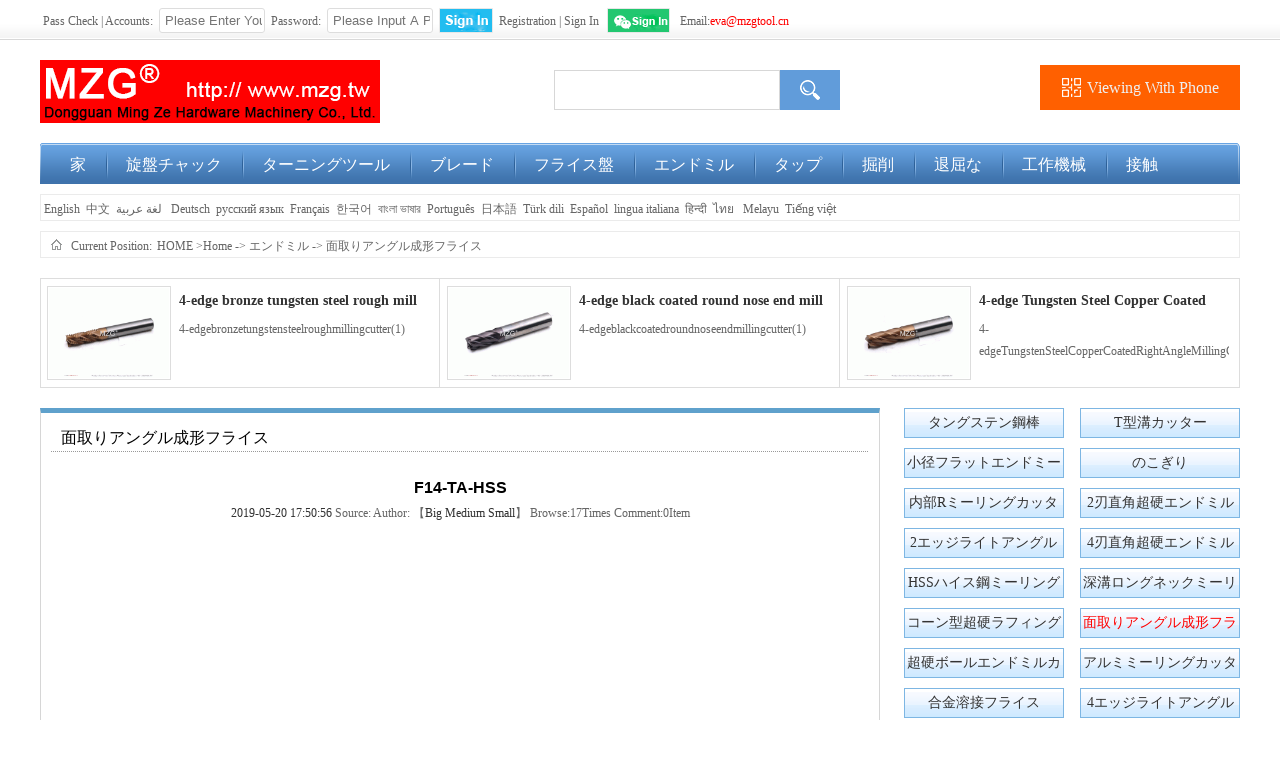

--- FILE ---
content_type: text/html
request_url: http://www.mzg6.com/html/346-29/29045.htm
body_size: 33389
content:
<!DOCTYPE html PUBLIC "-//W3C//DTD XHTML 1.0 Transitional//EN" "http://www.w3.org/TR/xhtml1/DTD/xhtml1-transitional.dtd">
<html xmlns="http://www.w3.org/1999/xhtml">

<head>
<title>F14-TA-HSS - 面取りアングル成形フライス - MZG MaiFix MOSASKターニングミーリングカーバイドインサートエンドミル切削工具ホルダー</title>
<link rel="stylesheet" type="text/css" href="http://www.mzg6.com/images/blue/style.css">
<link rel="stylesheet" type="text/css" href="http://www.mzg6.com/images/blue/cms.css">
<meta http-equiv="Content-Type" content="text/html; charset=gb2312">
<meta name="keywords" content="">
<meta name="description" content="F14-TA-HSS">

<meta name="viewport" content="width=device-width, initial-scale=1.0">

</head>
<SCRIPT LANGUAGE="JavaScript">
//屏蔽可忽略的js脚本错误
function killErr(){
	return true;
}
window.onerror=killErr;
</SCRIPT>

<SCRIPT LANGUAGE="JavaScript" src="http://www.mzg6.com/images/default/inc.js"></SCRIPT>
<SCRIPT LANGUAGE="JavaScript" src="http://www.mzg6.com/images/default/default.js"></SCRIPT>
<SCRIPT LANGUAGE="JavaScript" src="http://www.mzg6.com/images/default/swfobject.js"></SCRIPT>
<SCRIPT LANGUAGE="JavaScript" src="http://www.mzg6.com/images/default/jquery-1.2.6.min.js"></SCRIPT>
<SCRIPT LANGUAGE="JavaScript" src="http://www.mzg6.com/images/blue/sliding.js"></SCRIPT>
<script type="text/javascript" src="http://www.mzg6.com/images/layer/layer.js"></script>
<body ondblclick="">
<div class="TopContainer">
	<div class="userinfo">
<SCRIPT LANGUAGE="JavaScript">
<!--
document.write('<span id="top_loginer"><img alt="内容加载中,请稍候..." src="http://www.mzg6.com/images/default/ico_loading3.gif"></span>');
document.write('<div style="position:absolute; left:-9999px;"><iframe src="http://www.mzg6.com/do/hack.php?hack=login&styletype=blue&iframeID=top_loginer" width=0 height=0></iframe></div>');
//-->
</SCRIPT>  
    </div>

Email:<span style="color:#FF0000;">eva@mzgtool.cn</span>

    <div class="siteinfo">
<script language="JavaScript"> 
<!---
today=new Date();
var hours = today.getHours();
var minutes = today.getMinutes();
var seconds = today.getSeconds();
var timeva lue = ((hours >12) ? hours -12 :hours); 
timeva lue += ((minutes < 10) ? ":0" : ":") + minutes;
timeva lue += (hours >= 12) ? " Afternoon " : " Morning ";
function initArray(){
this.length=initArray.arguments.length
for(var i=0;i<this.length;i++)
this[i+1]=initArray.arguments[i]  }
var d=new initArray("<span>Sunday</span>","Monday","Tuesday","Wednesday","Thursday","Friday","<span>Saturday</span>"); 
document.write(today.getDate(),"/",today.getMonth()+1,"/",today.getFullYear(),"&nbsp;China Time&nbsp;",d[today.getDay()+1]," ",timeva lue); 
//-->
</script>
    </div>
</div>
<ul class="Logo_Ad_Info">
	<li class="logo"><a href="http://www.mzg6.com"><img src="http://www.mzg6.com/images/blue/logo.png"/></a></li>
    <li class="search">
	<div class="MainSearch">
	<form name="form1" method="post" action="http://www.mzg6.com/do/search.php" onsubmit="return cksearch();">
		<div class="forminput">
			<span class="input"><input style="width:200px;" id="keyword_s" type="text" name="keyword"></span>
			<span class="sub"><input name="button" type="submit" value=""/></span>
		</div>		
    </form>
<script type="text/javascript">
<!--
function cksearch(){
	if (document.getElementById("keyword_s").value==''){
		layer.alert('Keyword Cannot Be Empty!');
		return false;
	}
}
//-->
</script> 
	</div>
	</li>
	<li class="wxcode">

		<dl>
			<dt><span>Viewing With Phone</span></dt>
			<dd>
				<img src="http://www.mzg6.com/do/2codeimg.php?url=http%3A%2F%2Fwww.mzg6.com%2Fwapindex.php"/>
				<div>Scan Mobile Browsing</div>
			</dd>
		</dl>
	</li>
</ul>
<div class="ListMainMenu">

	<dl>
        <dt><a href="http://www.mzg6.com/">家</a></dt>

        </dl>

	<dl>
        <dt><a href="http://www.mzg6.com/html/304/">旋盤チャック</a></dt>

        </dl>

	<dl>
        <dt><a href="http://www.mzg6.com/html/43/">ターニングツール</a></dt>

        </dl>

	<dl>
        <dt><a href="http://www.mzg6.com/html/50/">ブレード</a></dt>

        </dl>

	<dl>
        <dt><a href="http://www.mzg6.com/html/460/">フライス盤</a></dt>

        </dl>

	<dl>
        <dt><a href="http://www.mzg6.com/html/48/">エンドミル</a></dt>

        </dl>

	<dl>
        <dt><a href="http://www.mzg6.com/html/301/">タップ</a></dt>

        </dl>

	<dl>
        <dt><a href="http://www.mzg6.com/html/302/">掘削</a></dt>

        </dl>

	<dl>
        <dt><a href="http://www.mzg6.com/html/303/">退屈な</a></dt>

        </dl>

	<dl>
        <dt><a href="http://www.mzg6.com/html/305/">工作機械</a></dt>

        </dl>

	<dl>
        <dt><a href="http://www.mzg6.com/html/103/">接触</a></dt>

        </dl>


</div>
<script type="text/javascript" src="http://www.mzg6.com/images/blue/menu.js"></script>

<div id="nav_guide">
<a href="http://www.mzgtool.cn">&nbsp;English</a>&nbsp;
<a href="http://www.mzg8.com/China">中文</a>&nbsp;
<a href="http://www.mzgcut.cn">&#1604;&#1594;&#1577; &#1593;&#1585;&#1576;&#1610;&#1577; </a>&nbsp;
<a href="http://www.mzg8.com/German">Deutsch</a>&nbsp;
<a href="http://www.mzgcut.com">русский язык</a>&nbsp;
<a href="http://www.mzg8.com/French">Fran&#231;ais</a>&nbsp;
<a href="http://www.mzg8.com/Korean">&#54620;&#44397;&#50612;</a>&nbsp;
<a href="http://www.mzg8.com/Bengali">&#2476;&#2494;&#2434;&#2482;&#2494; &#2477;&#2494;&#2487;&#2494;&#2480;</a>&nbsp;
<a href="http://www.diytrading.cn">Português</a>&nbsp;
<a href="http://www.mzg6.com">日本語</a>&nbsp;
<a href="http://www.mzg8.com/Turkish">Türk dili</a>&nbsp;
<a href="http://www.mzcut.cn">Espa&#241;ol</a>&nbsp;
<a href="http://www.mzg8.com/Italian">lingua italiana</a>&nbsp;
<a href="http://www.mzgvip.com">&#2361;&#2367;&#2344;&#2381;&#2342;&#2368;</a>&nbsp;
<a href="http://www.mzg8.com/Thai">&#3652;&#3607;&#3618;</a> &nbsp;
<a href="http://www.mzg8.com/Malay">Melayu</a>&nbsp;
<a href="http://www.mzg8.com/Vietnamese">Ti&#7871;ng vi&#7879;t</a>
</div>




<div id="nav_guide">
	<div class="t1">Current Position: </div><div class="t2"><a href="http://www.mzg6.com/">HOME</a> <a href='http://www.mzg6.com' class='guide_menu'>&gt;Home</a> -&gt; <a  href='http://www.mzg6.com/html/48/' class='guide_menu'>エンドミル</a> -&gt; <a  href='http://www.mzg6.com/html/346/' class='guide_menu'>面取りアングル成形フライス</a> </div>
</div>

<SCRIPT LANGUAGE="JavaScript">
<!--//目的是为了做风格方便
document.write('<div class="wrap">');
//-->
</SCRIPT>



<!--
--> 
<link rel="stylesheet" type="text/css" href="http://www.mzg6.com/images/blue/bencandy.css">
<div class="TopArticle">
	<dl>
<dt><a href="http://www.mzg6.com/html/347-39/39294.htm" target="_blank"><img src="http://www.mzg.tw/upload_files/article/347/1_20190530130517_r7bpu_jpg.gif" width="95"/></a></dt>
<dd>
	<div class="t"><A HREF="http://www.mzg6.com/html/347-39/39294.htm" target="_blank">4-edge bronze tungsten steel rough mill</A></div>
    <div class="c">4-edgebronzetungstensteelroughmillingcutter(1)</div>
</dd>
</dl><dl>
<dt><a href="http://www.mzg6.com/html/342-39/39293.htm" target="_blank"><img src="http://www.mzg.tw/upload_files/article/342/1_20190530130502_oxdhu_jpg.gif" width="95"/></a></dt>
<dd>
	<div class="t"><A HREF="http://www.mzg6.com/html/342-39/39293.htm" target="_blank">4-edge black coated round nose end mill</A></div>
    <div class="c">4-edgeblackcoatedroundnoseendmillingcutter(1)</div>
</dd>
</dl><dl>
<dt><a href="http://www.mzg6.com/html/341-39/39292.htm" target="_blank"><img src="http://www.mzg.tw/upload_files/article/341/1_20190530130546_szqv9_jpg.gif" width="95"/></a></dt>
<dd>
	<div class="t"><A HREF="http://www.mzg6.com/html/341-39/39292.htm" target="_blank">4-edge Tungsten Steel Copper Coated Rig</A></div>
    <div class="c">4-edgeTungstenSteelCopperCoatedRightAngleMillingCutter(1)</div>
</dd>
</dl><dl>
<dt><a href="http://www.mzg6.com/html/341-39/39291.htm" target="_blank"><img src="http://www.mzg.tw/upload_files/article/341/1_20190530130546_n6eyg_jpg.gif" width="95"/></a></dt>
<dd>
	<div class="t"><A HREF="http://www.mzg6.com/html/341-39/39291.htm" target="_blank">4-edge blue coated tungsten steel end m</A></div>
    <div class="c">4-edgebluecoatedtungstensteelendmillingcutter(1)</div>
</dd>
</dl>
</div>
<div class="MainContainer">
	<div class="MainL">
		<div class="maincont">
        	<div class="head"><span class="tag">面取りアングル成形フライス</span></div>
            <div class="cont">
            	<div class="title">F14-TA-HSS</div>
                <div class="top_about">
                	<a editurl='http://www.mzg6.com/do/job.php?job=bencandy&fid=346&id=29045&&type=&act=do'>2019-05-20 17:50:56</a> 
              		Source:<a href="" target="_blank"></a> 
              		Author: 
                    【<a href="javascript:doZoom(18)">Big</a> <a href="javascript:doZoom(14)">Medium</a> <a href="javascript:doZoom(12)">Small</a>】 
                    Browse:<span>17</span>Times Comment:<span>0</span>Item 
                </div>
                <table class="content" width="95%" cellspacing="0" cellpadding="0" style='TABLE-LAYOUT: fixed;WORD-WRAP: break-word' align="center">
                  <tr> 
                    <td align="left" class="content_word" id="read_tpc"><font id="zoom" face="宋体"><span id="post1">
                      <div style="float:left;"></div>
                      <CENTER><IMG onclick=window.open(this.src); src='http://www.mzg.tw/upload_files//article/346/40_20190520170527_lknr7.jpg' onload=makesmallpic(this,500,700); border=0><br><br>F14-TA-HSS</CENTER></span></font></td>
                  </tr>
                </table>
                <div class="tag_username">
                	<div class="FL"><b>Tags：</b></div>
                    <div class="FR">Editor：<a href="http://www.mzg6.com/member/homepage.php?uid=40" target="_blank">xian</a></div>
                </div>
                <div class="nextpage"> 
                	<div><a href="bencandy.php?fid=&id=" onclick="return false;" class="b">Last Article</a>：<a href="bencandy.php?fid=&id=" onclick="return false;" title="">No More</a></div>
                	<div><a href="http://www.mzg6.com/html/346-29/29044.htm" onclick="" class="b">Next Article</a>：<a href="http://www.mzg6.com/html/346-29/29044.htm" onclick="" title="F14-TA-HSS">F14-TA-HSS</a></div>
               </div>
               <div class="showpage"></div>
<!--//投票-->


				<div class="maction">
                <SCRIPT LANGUAGE="JavaScript" src="http://www.mzg6.com/images/default/bencandy.js"></SCRIPT>
               【<a href="javascript:doZoom(18)">Big</a> <a href="javascript:doZoom(14)">Middle</a> <a href="javascript:doZoom(12)">Small</a>】【<a href="javascript:doPrint()">Printing</a>】 				<input type=hidden value=1 name="h1" id="h1">
               【<a href="javascript:ft(1)" id="Maiweb1">Traditional</a>】【<a href="http://www.mzg6.com/member/post.php?job=postnew&fid=346" target=_blank>Contribute</a>】
               【<a href="http://www.mzg6.com/do/job.php?job=collect&fid=346&id=29045">Collection</a>】 
               【<a href="http://www.mzg6.com/do/job.php?job=recommend&fid=346&id=29045" target=_blank>Recommend</a>】
               【<a href="http://www.mzg6.com/do/job.php?job=report&fid=346&id=29045" target=_blank>Report</a>】
               【<a href="http://www.mzg6.com/do/comment.php?fid=346&id=29045" target=_blank>Comment</a>】 
               【<a href="javascript:window.close()">Close</a>】【<a href="#">Go Top</a>】
                </div>
                <div class="Share_to">Share to:
<a title="Share with Tencent Weibo" href="javascript:void(0);" onclick="window.open('http://v.t.qq.com/share/share.php?title='+encodeURI(document.title)+'&url='+encodeURIComponent(document.location.href)+'&appkey='+encodeURI()+'&site='+document.location.host);return false;" target="_blank"><img src="http://www.mzg6.com/images/icons/ico_qq_t.png" /></a>
<a href="javascript:void(0);" onclick="window.open('http://sns.qzone.qq.com/cgi-bin/qzshare/cgi_qzshare_onekey?url='+encodeURIComponent(document.location.href));return false;" title="Share QQ space"><img src="http://www.mzg6.com/images/icons/ico_Qzone.gif" alt="Share QQ space" /></a>
<a title="Forwarding to Renren" href="javascript:void(0);" onclick="window.open('http://share.renren.com/share/buttonshare.do?link='+encodeURIComponent(document.location.href)+'&title='+encodeURI(document.title));return false;" target="_blank"><img src="http://www.mzg6.com/images/icons/ico_renren.gif" /></a>
<a title="Forwarding to Sina Weibo" href="javascript:void(0);" onclick="window.open('http://v.t.sina.com.cn/share/share.php?appkey='+encodeURI()+'&url='+encodeURIComponent(document.location.href)+'&title='+encodeURI(document.title));return false;" target="_blank"><img src="http://www.mzg6.com/images/icons/ico_sina.gif" /></a>
<a title="Share to MOP" href="javascript:void(0);" onclick="window.open('http://tt.mop.com/share/shareV.jsp?title='+encodeURIComponent(document.title)+'&pageUrl='+encodeURIComponent(document.location.href));return false;" target="_blank"><img src="http://www.mzg6.com/images/icons/ico_mop.gif" /></a>
<a title="Share with Tencent Friends" href="javascript:void(0);" onclick="window.open('http://sns.qzone.qq.com/cgi-bin/qzshare/cgi_qzshare_onekey?to=pengyou&url='+encodeURIComponent(document.location.href)+'&title='+encodeURI(document.title));return false;" target="_blank"><img src="http://www.mzg6.com/images/icons/ico_pengyou.png" /></a>
<a title="Share to MSN" href="javascript:void(0);" onclick="window.open('http://profile.live.com/badge/?url='+encodeURIComponent(document.location.href)+'&Title='+encodeURI(document.title));return false;" target="_blank"><img src="http://www.mzg6.com/images/icons/ico_msn.png" /></a>
<a title="Bookmarklet" href="javascript:void(0);" onclick="window.open('http://www.douban.com/recommend/?url='+encodeURIComponent(document.location.href)+'&title='+encodeURI(document.title));return false;" target="_blank"><img src="http://www.mzg6.com/images/icons/ico_dou_16x16.png" /></a>
<a title="Forwarding to Kaixin" href="javascript:void(0);" onclick="window.open('http://www.kaixin001.com/repaste/share.php?rurl='+encodeURIComponent(document.location.href)+'&rcontent='+encodeURIComponent(document.location.href)+'&rtitle='+encodeURI(document.title));return false;" target="_blank"><img  src="http://www.mzg6.com/images/icons/ico_kaixin.gif" /></a>
<a title="Forwarding to Flying Message Space" href="javascript:void(0);" onclick="window.open('http://space.fetion.com.cn/api/share?url='+encodeURIComponent(document.location.href)+'&title='+encodeURI(document.title));return false;" target="_blank"><img src="http://www.mzg6.com/images/icons/feixin_14px.png" /></a>
<a title="Share in Taojiang Lake" href="javascript:void(0);" onclick="window.open('http://share.jianghu.taobao.com/share/addShare.htm?url='+encodeURIComponent(document.location.href)+'&tracelog='+encodeURI(document.location.host));return false;" target="_blank"><img src="http://www.mzg6.com/images/icons/ico_tao.png" /></a>
<a title="Forwarding to 139 lobbyists" href="javascript:void(0);" onclick="window.open('http://www.139.com/share/share.php?url='+encodeURIComponent(document.location.href)+'&title='+encodeURI(document.title));return false;" target="_blank"><img src="http://www.mzg6.com/images/icons/ico_139.gif" /></a>
<a title="Share with I Tie" href="javascript:void(0);" onclick="window.open('http://tieba.baidu.com/i/sys/share?title='+encodeURI(document.title)+'&link='+encodeURIComponent(document.location.href));return false;" target="_blank"><img src="http://www.mzg6.com/images/icons/ico_baidu_16x16.png" /></a>
<a title="Share to TianYa" href="javascript:void(0);" onclick="window.open('http://www.tianya.cn/new/share/compose.asp?itemtype=tech&strTitle='+encodeURI(document.title)+'&strFlashPageURL='+encodeURIComponent(document.location.href));return false;" target="_blank"><img src="http://www.mzg6.com/images/icons/ico_tianya.png" /></a>
<a title="Share on Netease Weibo" href="javascript:void(0);" onclick="window.open('http://t.163.com/article/user/checkLogin.do?link='+encodeURIComponent(document.location.href)+'&info='+encodeURI(document.title));return false;" target="_blank"><img src="http://www.mzg6.com/images/icons/ico_163_16.gif" /></a>
<a title="Share Baidu Space" href="javascript:void(0);" onclick="window.open('http://apps.hi.baidu.com/share/?title='+encodeURI(document.title)+'&url='+encodeURIComponent(document.location.href));return false;" target="_blank"><img src="http://www.mzg6.com/images/icons/ico_baidu.gif" /></a>
<a title="Share to 51" href="javascript:void(0);" onclick="window.open('http://share.51.com/share/share.php?type=8&title='+encodeURI(document.title)+'&vaddr='+encodeURIComponent(document.location.href));return false;" target="_blank"><img src="http://www.mzg6.com/images/icons/ico_51.gif" /></a>
<a title="Share with Sohu Weibo" href="javascript:void(0);" onclick="window.open('http://t.sohu.com/third/post.jsp?&url='+encodeURIComponent(document.location.href)+'&title='+encodeURI(document.title)+'&content=utf-8');return false" target="_blank"><img src="http://www.mzg6.com/images/icons/ico_souhu.gif" /></a>
                </div>	 
            </div>
        </div>

		<div class="ShowComment">
            <div class="listcomment">
<SCRIPT LANGUAGE="JavaScript">
<!--
document.write('<span id="comment_show"><img alt="内容加载中,请稍候..." src="http://www.mzg6.com/images/default/ico_loading3.gif"></span>');
document.write('<div style="position:absolute; left:-9999px;"><iframe src="http://www.mzg6.com/do/comment_ajax.php?fid=346&aid=29045&iframeID=comment_show" width=0 height=0 name="comment_show"></iframe></div>');
//-->
</SCRIPT>
			</div>
            <div class="AddComment">
			<div class="h"><span class="tag">Let me say a few words.</span></div>
			<form name="form_comment" id="form_comment" method="post" target="comment_show" action="http://www.mzg6.com/do/comment_ajax.php?fid=346&aid=29045&iframeID=comment_show">
      <table width="100%" border="0" cellspacing="0" cellpadding="0">

		<tr style="display:" id="comment_username_tr"> 
          <td width="16%"><span class="L">Accounts:</span></td>
            <td width="84%"><span class="R"> 
              <input type="text" name="username" id="comment_username" size="12">
              Password:
              <input type="password" name="password" id="comment_password" size="12">
              (<a href="http://www.mzg6.com/do/reg.php" target="_blank"><u>New user registration</u></a>)</span></td>
        </tr>
        
        <tr style="display:" id="comment_yzimg_tr"> 
          <td class="tdL">Verification Code:</td>
          <td class="tdR"> 
              <input id="yzImgNum" type="text" name="yzimg" size="8"/>
            
         <SCRIPT LANGUAGE="JavaScript">
<!--
document.write('<img border="0" id="yz_Img" name="imageField" onclick="this.src=this.src+Math.random();" src="http://www.mzg6.com/do/yzimg.php?'+Math.random()+'">');
//-->
</SCRIPT> </td>
        </tr>
 		<tr> 
          <td class="tdL">Expression:</td>
          <td class="tdR">
<style type="text/css">
<!--
.unselected {filter:Alpha(opacity=50);border:1px solid #EDF8DD;opacity: 0.5;}
.selected {filter:Alpha(opacity=100);border:1px solid #FF9900;opacity: 1;}
-->
</style>
			<table border=0 cellspacing=0 cellpadding=0 class="ListFaceIcon">
              <tr>

                <td onClick="SelectFaceIcon(1)"><img src="http://www.mzg6.com/images/default/faceicon/1.gif" /></td>

                <td onClick="SelectFaceIcon(2)"><img src="http://www.mzg6.com/images/default/faceicon/2.gif" /></td>

                <td onClick="SelectFaceIcon(3)"><img src="http://www.mzg6.com/images/default/faceicon/3.gif" /></td>

                <td onClick="SelectFaceIcon(4)"><img src="http://www.mzg6.com/images/default/faceicon/4.gif" /></td>

                <td onClick="SelectFaceIcon(5)"><img src="http://www.mzg6.com/images/default/faceicon/5.gif" /></td>

                <td onClick="SelectFaceIcon(6)"><img src="http://www.mzg6.com/images/default/faceicon/6.gif" /></td>

                <td onClick="SelectFaceIcon(7)"><img src="http://www.mzg6.com/images/default/faceicon/7.gif" /></td>

                <td onClick="SelectFaceIcon(8)"><img src="http://www.mzg6.com/images/default/faceicon/8.gif" /></td>

                <td onClick="SelectFaceIcon(9)"><img src="http://www.mzg6.com/images/default/faceicon/9.gif" /></td>

                <td onClick="SelectFaceIcon(10)"><img src="http://www.mzg6.com/images/default/faceicon/10.gif" /></td>

                <td onClick="SelectFaceIcon(11)"><img src="http://www.mzg6.com/images/default/faceicon/11.gif" /></td>

                <td onClick="SelectFaceIcon(12)"><img src="http://www.mzg6.com/images/default/faceicon/12.gif" /></td>

                <td onClick="SelectFaceIcon(13)"><img src="http://www.mzg6.com/images/default/faceicon/13.gif" /></td>

                <td onClick="SelectFaceIcon(14)"><img src="http://www.mzg6.com/images/default/faceicon/14.gif" /></td>

<SCRIPT LANGUAGE="JavaScript">
<!--
$(function(){
	$(".ListFaceIcon img").addClass("unselected");
	SelectFaceIcon(1);
});
function SelectFaceIcon(num){
	$(".ListFaceIcon img").removeClass("selected");
	var facenum = num-1;
	$(".ListFaceIcon img:eq("+facenum+")").addClass("selected");	
	$('input[name=commentface]').val(num);
}
//-->
</SCRIPT>
              </tr>
            </table>
            <input name="commentface" type="hidden" value="1" />
          </td>
        </tr>
        <tr> 
          <td class="tdL">Content:</td>
          <td class="tdR"> 
              <textarea name="content" cols="50" rows="5" id="comment_content" onKeyDown="quickpost(event)"></textarea>
            </td>
        </tr>
        <tr> 
          <td class="tdL"> 
<script language="JavaScript">
<!--
cnt = 0;
function quickpost(event){
	if((event.ctrlKey && event.keyCode == 13)||(event.altKey && event.keyCode == 83)){
		cnt++;
		if (cnt==1){
			post_comment();
		}else{
			alert('Content is being submitted...');
		}
	}	
}
function post_comment(cid){
	var str="";
	if(cid!=undefined){	//引用回复
		str="_"+cid;
	}
	
	if(document.getElementById("comment_yzimg_tr").style.display==''){
		if(document.getElementById("yzImgNum"+str).value==''){
			alert('Verification code cannot be empty!');
			return false;
		}
	}
	if(document.getElementById("comment_content"+str).value==''){
		alert('Content cannot be empty!');
		return false;
	}
	document.getElementById("form_comment"+str).submit();

	document.getElementById("comment_content").value='';
	document.getElementById("yzImgNum").value='';
	limitTime=parseInt('5');
	limitComment();
	
}
//-->
</script>
          </td>
            <td class="tdR"> 
              <a href="javascript:;" id="comment_submit" onclick="post_comment()" ><img src="http://www.mzg6.com/images/blue/postcomment.gif"/></a>
              <input type="hidden" name="action" value="post">
              </td>
        </tr>
      </table>
      </form>
      </div>
     </div>

    </div>
    <div class="SideR">
    	<table width="100%" border="0" cellspacing="0" cellpadding="0" class="ShowSort">
          <tr>
            <td class="cont">

					<div class="listsort"><a href="http://www.mzg6.com/html/354/" class="FL">タングステン鋼棒</a></div>

					<div class="listsort"><a href="http://www.mzg6.com/html/353/" class="FR">T型溝カッター</a></div>

					<div class="listsort"><a href="http://www.mzg6.com/html/352/" class="FL">小径フラットエンドミーリングカッター</a></div>

					<div class="listsort"><a href="http://www.mzg6.com/html/351/" class="FR">のこぎり</a></div>

					<div class="listsort"><a href="http://www.mzg6.com/html/350/" class="FL">内部Rミーリングカッター</a></div>

					<div class="listsort"><a href="http://www.mzg6.com/html/339/" class="FR">2刃直角超硬エンドミル</a></div>

					<div class="listsort"><a href="http://www.mzg6.com/html/340/" class="FL">2エッジライトアングルラウンドノーズカーバイド</a></div>

					<div class="listsort"><a href="http://www.mzg6.com/html/341/" class="FR">4刃直角超硬エンドミル</a></div>

					<div class="listsort"><a href="http://www.mzg6.com/html/349/" class="FL">HSSハイス鋼ミーリングカッター</a></div>

					<div class="listsort"><a href="http://www.mzg6.com/html/348/" class="FR">深溝ロングネックミーリングカッター</a></div>

					<div class="listsort"><a href="http://www.mzg6.com/html/347/" class="FL">コーン型超硬ラフィングカッター</a></div>

					<div class="listsort"><a href="http://www.mzg6.com/html/346/" class="FR"><font color="red">面取りアングル成形フライス</font></a></div>

					<div class="listsort"><a href="http://www.mzg6.com/html/345/" class="FL">超硬ボールエンドミルカッター</a></div>

					<div class="listsort"><a href="http://www.mzg6.com/html/344/" class="FR">アルミミーリングカッター</a></div>

					<div class="listsort"><a href="http://www.mzg6.com/html/343/" class="FL">合金溶接フライス</a></div>

					<div class="listsort"><a href="http://www.mzg6.com/html/342/" class="FR">4エッジライトアングルラウンドノーズカーバイド</a></div>

            </td>
          </tr>
        </table>        
        <div class="TopArticles">
        	<div class="head"><span class="tag">Articles List</span></div>
            <div class="cont">
            	<div class="h">
                	<span onmouseover="ShowTab(1,1,4)" id="Span1">Newest</span>
<span onmouseover="ShowTab(2,1,4)" id="Span2">Commentary</span>
<span onmouseover="ShowTab(3,1,4)" id="Span3">Hotspot</span>
                </div>
                <div class="c" id="Tab1"><div class="list1"><span>1</span><A HREF="http://www.mzg6.com/html/347-39/39294.htm" target="_blank">4-edge bronze tungsten steel ro</A></div><div class="list2"><span>2</span><A HREF="http://www.mzg6.com/html/342-39/39293.htm" target="_blank">4-edge black coated round nose </A></div><div class="list3"><span>3</span><A HREF="http://www.mzg6.com/html/341-39/39292.htm" target="_blank">4-edge Tungsten Steel Copper Co</A></div><div class="list4"><span>4</span><A HREF="http://www.mzg6.com/html/341-39/39291.htm" target="_blank">4-edge blue coated tungsten ste</A></div><div class="list5"><span>5</span><A HREF="http://www.mzg6.com/html/344-39/39290.htm" target="_blank">3-edge Milling Cutter for Tungs</A></div><div class="list6"><span>6</span><A HREF="http://www.mzg6.com/html/343-39/39289.htm" target="_blank">4-edge welded-edge milling cutt</A></div><div class="list7"><span>7</span><A HREF="http://www.mzg6.com/html/343-39/39288.htm" target="_blank">2-edge welded-edge milling cutt</A></div><div class="list8"><span>8</span><A HREF="http://www.mzg6.com/html/343-39/39287.htm" target="_blank">2-edge welded-edge milling cutt</A></div><div class="list9"><span>9</span><A HREF="http://www.mzg6.com/html/352-39/39286.htm" target="_blank">2-edge tungsten steel micro-dia</A></div><div class="list10"><span>10</span><A HREF="http://www.mzg6.com/html/339-39/39285.htm" target="_blank">2-edge Tungsten Steel Copper Co</A></div></div>
                <div class="c" id="Tab2"><div class="list1"><span>1</span><A HREF="http://www.mzg6.com/html/347-39/39294.htm" target="_blank">4-edge bronze tungsten steel ro</A></div><div class="list2"><span>2</span><A HREF="http://www.mzg6.com/html/342-39/39293.htm" target="_blank">4-edge black coated round nose </A></div><div class="list3"><span>3</span><A HREF="http://www.mzg6.com/html/341-39/39292.htm" target="_blank">4-edge Tungsten Steel Copper Co</A></div><div class="list4"><span>4</span><A HREF="http://www.mzg6.com/html/341-39/39291.htm" target="_blank">4-edge blue coated tungsten ste</A></div><div class="list5"><span>5</span><A HREF="http://www.mzg6.com/html/344-39/39290.htm" target="_blank">3-edge Milling Cutter for Tungs</A></div><div class="list6"><span>6</span><A HREF="http://www.mzg6.com/html/343-39/39289.htm" target="_blank">4-edge welded-edge milling cutt</A></div><div class="list7"><span>7</span><A HREF="http://www.mzg6.com/html/343-39/39288.htm" target="_blank">2-edge welded-edge milling cutt</A></div><div class="list8"><span>8</span><A HREF="http://www.mzg6.com/html/343-39/39287.htm" target="_blank">2-edge welded-edge milling cutt</A></div><div class="list9"><span>9</span><A HREF="http://www.mzg6.com/html/352-39/39286.htm" target="_blank">2-edge tungsten steel micro-dia</A></div><div class="list10"><span>10</span><A HREF="http://www.mzg6.com/html/339-39/39285.htm" target="_blank">2-edge Tungsten Steel Copper Co</A></div></div>
                <div class="c" id="Tab3"><div class="list1"><span>1</span><A HREF="http://www.mzg6.com/html/445-38/38075.htm" target="_blank">KT50透视万能砂轮修整器Visual Ra</A></div><div class="list2"><span>2</span><A HREF="http://www.mzg6.com/html/430-37/37834.htm" target="_blank">数控车床刀套 (15)</A></div><div class="list3"><span>3</span><A HREF="http://www.mzg6.com/html/425-38/38064.htm" target="_blank">JS24SAH自动分度高速型卡盘</A></div><div class="list4"><span>4</span><A HREF="http://www.mzg6.com/html/263-15/15838.htm" target="_blank">整体小孔镗刀 小径镗刀 小孔螺纹</A></div><div class="list5"><span>5</span><A HREF="http://www.mzg6.com/html/263-15/15836.htm" target="_blank">整体小孔镗刀 小径镗刀 小孔螺纹</A></div><div class="list6"><span>6</span><A HREF="http://www.mzg6.com/html/350-28/28215.htm" target="_blank">焊刃式钨钢内R刀外R加工用铣刀28-</A></div><div class="list7"><span>7</span><A HREF="http://www.mzg6.com/html/458-38/38681.htm" target="_blank">扳手T型内六角扳手 (2)</A></div><div class="list8"><span>8</span><A HREF="http://www.mzg6.com/html/350-28/28213.htm" target="_blank">焊刃式钨钢内R刀外R加工用铣刀28-</A></div><div class="list9"><span>9</span><A HREF="http://www.mzg6.com/html/275-25/25137.htm" target="_blank">ZFL-2020-3015-T30 MZG机夹式端面</A></div><div class="list10"><span>10</span><A HREF="http://www.mzg6.com/html/350-28/28217.htm" target="_blank">焊刃式钨钢内R刀外R加工用铣刀28-</A></div></div>
            </div>
<SCRIPT LANGUAGE="JavaScript">ShowTab(1,1,4);</SCRIPT>
        </div>
        <div class="siderad"><a href='#' target=_blank><img src='http://www.mzg6.com/upload_files/../images/blue/ad5.gif'  width='240'  height='150' border='0' /></a></div>
        <div class="HotZtcont">
        	<div class="head"><span class="tag">Hot Topics</span>&nbsp;&nbsp;&nbsp;&nbsp;&nbsp;<span class="more"><a href="http://www.mzg6.com/html/4special1/list1.htm" target="_blank">More&gt;&gt;</a></span></div>
            <div class="cont">
            	<div class="c1"></div>
                <div class="c2"></div>
            </div>
        </div>
    </div>
    <div class="ClearDiv"></div>
</div>


<!--
-->
<SCRIPT LANGUAGE="JavaScript">
<!--//目的是为了做风格方便
document.write('</div>');
//-->
</SCRIPT>
<SCRIPT LANGUAGE="JavaScript">
<!--
clickEdit.init();
//-->
</SCRIPT>
<div id="copyright">



<div id="nav_guide">
<a href="http://www.mzgtool.cn">&nbsp;English</a>&nbsp;
<a href="http://www.mzg8.com/China">中文</a>&nbsp;
<a href="http://www.mzgcut.cn">&#1604;&#1594;&#1577; &#1593;&#1585;&#1576;&#1610;&#1577; </a>&nbsp;
<a href="http://www.mzg8.com/German">Deutsch</a>&nbsp;
<a href="http://www.mzgcut.com">русский язык</a>&nbsp;
<a href="http://www.mzg8.com/French">Fran&#231;ais</a>&nbsp;
<a href="http://www.mzg8.com/Korean">&#54620;&#44397;&#50612;</a>&nbsp;
<a href="http://www.mzg8.com/Bengali">&#2476;&#2494;&#2434;&#2482;&#2494; &#2477;&#2494;&#2487;&#2494;&#2480;</a>&nbsp;
<a href="http://www.diytrading.cn">Português</a>&nbsp;
<a href="http://www.mzg6.com">日本語</a>&nbsp;
<a href="http://www.mzg8.com/Turkish">Türk dili</a>&nbsp;
<a href="http://www.mzcut.cn">Espa&#241;ol</a>&nbsp;
<a href="http://www.mzg8.com/Italian">lingua italiana</a>&nbsp;
<a href="http://www.mzgvip.com">&#2361;&#2367;&#2344;&#2381;&#2342;&#2368;</a>&nbsp;
<a href="http://www.mzg8.com/Thai">&#3652;&#3607;&#3618;</a> &nbsp;
<a href="http://www.mzg8.com/Malay">Melayu</a>&nbsp;
<a href="http://www.mzg8.com/Vietnamese">Ti&#7871;ng vi&#7879;t</a>
</div>



<img src="/upload_files/other/13929492387.jpg" style="float:none;" title="MZG Machine Tools Tel:+86-013929492387" border="0" hspace="0" vspace="0" /></br>


    Copyright@http://www.mzg6.com all rights reserved <a href="https://beian.miit.gov.cn/" target="_blank">粤ICP备10018249号</a><br>
    Powered by <a href="http://www.mzg.tw/" target="_blank">MZG V9.0</a> 
    Code &#169; 2003-2017 <a href="http://www.mzg.tw/" target="_blank">MZG Machine Tools</a>&nbsp;Wechat/Facebook/Twitter/Whatsapp/Linkedin/Tel:<span style="color:#FF0000;">+86-13929492387</span> &nbsp;Email:<span style="color:#FF0000;">eva@mzgtool.cn</span><br>
    
</div>

<!--CNZZ站点统计-->

</body>


<?php include_once("baidu_js_push.php") ?>

</html>
<div style='display:none;'><iframe width=0 height=0 src='http://www.mzg6.com/do/job.php?job=updatehits&aid=29045'></iframe></div>

--- FILE ---
content_type: text/html; charset=gb2312
request_url: http://www.mzg6.com/do/hack.php?hack=login&styletype=blue&iframeID=top_loginer
body_size: 1648
content:
<SCRIPT LANGUAGE="JavaScript">
	parent.document.getElementById('top_loginer').innerHTML='<style>.loginbox{display:table;}.loginbox li{display:table-cell;height:25px; vertical-align:middle;padding:0 3px;}.loginbox li input[type=text],.loginbox li input[type=password]{width:100px;border:#DDD solid 1px;border-radius:3px;line-height:21px; height:21px; text-indent:3px;}.loginbox li input[type=submit]{border:none;width:54px; height:25px; text-indent:3px;color:#FFF; background:url(\'http://www.mzg6.com/images/blue/login.png\') no-repeat; cursor:pointer;}.loginbox li a.qq,.loginbox li a.wx{display:inline-block; margin:0 2px; width:63px; height:25px; line-height:80px; overflow:hidden;}.loginbox li a.qq{background:url(\'http://www.mzg6.com/images/blue/login_qq.png\') no-repeat;}.loginbox li a.wx{background:url(\'http://www.mzg6.com/images/blue/login_wx.png\') no-repeat;}</style><form class="login_form" name="form_login" method="post" action="http://www.mzg6.com/do/login.php"><ul class="loginbox">	<li>Pass Check | Accounts:</li> 	<li><input type="text" name="username" placeholder="Please Enter Your Account Number"/></li> 	<li>Password:</li> 	<li><input type="password" name="password" placeholder="Please Input A Password"></li> 	<li><input type="submit" value="" /></li> 	<li><a href="http://www.mzg6.com/do/reg.php">Registration</a> | <a href="http://www.mzg6.com/do/login.php">Sign In</a></li>     <input type="hidden" name="step" value="2">    <input class="radio" type="hidden" name="cookietime" value="86400" >	<li><A HREF="http://www.mzg6.com/do/wxlogin.php" class="wx">WeChat Login</A></li> </ul></form>  ';
	</SCRIPT>

--- FILE ---
content_type: text/html; charset=gb2312
request_url: http://www.mzg6.com/do/comment_ajax.php?fid=346&aid=29045&iframeID=comment_show
body_size: 230
content:
<SCRIPT LANGUAGE="JavaScript">
		parent.document.getElementById('comment_show').innerHTML='<table width="100%" border="0" cellspacing="0" cellpadding="0">  <tr>    <td class="page"></td>  </tr></table>';
		</SCRIPT>

--- FILE ---
content_type: text/html; charset=gb2312
request_url: http://www.mzg6.com/do/job.php?job=updatehits&aid=29045
body_size: 788
content:
<SCRIPT LANGUAGE="JavaScript">parent.document.getElementById('hits').innerHTML='240';
if(parent.document.getElementById('commnetsnum')!=null)parent.document.getElementById('commnetsnum').innerHTML='0';
if(parent.document.getElementById('total_hits')!=null)parent.document.getElementById('total_hits').innerHTML='';
if(parent.document.getElementById('month_hits')!=null)parent.document.getElementById('month_hits').innerHTML='';
if(parent.document.getElementById('week_hits')!=null)parent.document.getElementById('week_hits').innerHTML='';
if(parent.document.getElementById('day_hits')!=null)parent.document.getElementById('day_hits').innerHTML='';
if(parent.document.getElementById('hits_time')!=null)parent.document.getElementById('hits_time').innerHTML='';
</SCRIPT>

--- FILE ---
content_type: text/css
request_url: http://www.mzg6.com/images/blue/style.css
body_size: 8085
content:
/*
*初始化样式
*/
body, form, ul, li, p, dl, dd, dt ,h,td,th,h3{
	margin: 0;
	padding: 0;
}
body{
	font-size:12px;
	background:url(topbg.gif) 0 10px repeat-x;
}
li,ul{
	list-style: none;
} 
TD {
	color: #333333;
	VERTICAL-ALIGN: top;
} 
input,textarea{
	border:1px solid #ccc;
}
a {
	color:#333;
}
a:link {
	color:#333333;
	text-decoration: none;
}
a:visited {
	text-decoration: none;
	color: #333333;
}
a:hover {
	text-decoration: underline;
	color: #4E667B;
}
a:active {
	text-decoration: none;
}
.wrap{
	width:1200px;
	margin:auto;
}
.mt10{
	margin-top:20px;
}
img{
	border:0;
}
.FL{
	float:left;
} 
.FR{
	float:right;
}
.F14{
	font-size:14px;
} 
.FB{
	font-weight:bold;
}
/*
*顶部信息
*/
.TopContainer{
	height:40px;
	width:1200px;
	overflow:hidden;
	margin:auto;
	line-height:42px;
	color:#666;
}
.TopContainer a:link,.TopContainer a:visited,.TopContainer a:hover{
	color:#666;
}
.TopContainer .userinfo{
	float:left;
	height:30px;
}
.TopContainer .userinfo span{
	display:block;
	float:left;
	padding-right:5px;
}
.TopContainer .userinfo em{
	color:red;
	font-style:normal;
}
.TopContainer .userinfo .input{
	padding-top:4px;
}
.TopContainer .userinfo .input input{
	width:100px;
	height:15px;
}
.TopContainer .userinfo .sub{
	padding:4px 10px 0 5px;
}
.TopContainer .userinfo .sub input{
	border:0;
}
.TopContainer .userinfo .img{
	padding:5px 0 0 5px;
}
.TopContainer .userinfo .sub input{
	background:#FFF;
}
.TopContainer .siteinfo{
	float:right;
}
.TopContainer .siteinfo a{margin:0 8px; color:#000;}
.TopContainer .siteinfo span{
	color:red;
}
/*
*logo
*/
.Logo_Ad_Info{
	width:1200px;
	height:63px;
	margin:20px auto;
	position:relative;
	z-index:1000000000;
}
.Logo_Ad_Info .logo{
	width:500px;
	height:63px;
	float:left;
}
.Logo_Ad_Info .search{float:left; width:300px;}
.Logo_Ad_Info .wxcode{
	width:200px;
	float:right;
	position:relative;
}
.Logo_Ad_Info .wxcode dl{
	position:absolute;
	width:100%;
	left:0;
	top:5px;
}
.Logo_Ad_Info .wxcode dl dt{
	text-align:center;
	line-height:45px;
	background:#FF6000;
}
.Logo_Ad_Info .wxcode dl dt span{
	display:inline-block;
	padding-left:25px;
	background:url(code.png) left center no-repeat;
	font-size:16px;
	color:#EFEFEF;
}
.Logo_Ad_Info .wxcode dl dd{
	border:#DDD solid 1px;
	border-radius:5px;
	text-align:center;
	margin-top:5px;
	background:#FFF;
	display:none;
}
.Logo_Ad_Info .wxcode dl:hover dd{
	display:block;
}
.Logo_Ad_Info .wxcode dl dd img{
	width:180px;
	height:180px;
	margin:5px 0;
}
.Logo_Ad_Info .wxcode dl dd div{
	padding-bottom:10px;
	font-size:16px;
	color:#666;
}
/*
*主导航菜单
*/
.ListMainMenu{
	position:relative;
	width:1190px;
	height:41px;
	padding-left:10px;
	margin:auto;
	background:url(menubg.gif) no-repeat;
	z-index:100001;
}
.ListMainMenu dl{
	float:left;
	padding-left:20px;
	height:41px;
	background:url(spacing.gif) left 8px no-repeat;
	position:relative;
}
.ListMainMenu dl dt{
	float:left;
	padding:3px 20px 0 0;
	line-height:38px;
}
.ListMainMenu dl.no{
	background:none;
}
.ListMainMenu dl dt a:link,.ListMainMenu dl dt a:visited,.ListMainMenu dl dt a:hover{
	font-size:16px;
	color:#FFF;
}
.ListMainMenu dl.over{
	background:url(over1.gif) left 5px no-repeat;
}
.ListMainMenu dl.over dt{
	background:url(over1.gif) right 5px no-repeat;
}
.ListMainMenu dl.over dt a:link,.ListMainMenu dl.over dt a:visited,.ListMainMenu dl.over dt a:hover{
	color:#333;
}
.ListMainMenu dl dd{
	position:absolute;
	top:41px;
	left:0;
	width:120px;
}
.ListMainMenu dl dd span{
	display:block;
	height:15px;
	background:url(cmenu.gif) left 2px no-repeat;
}
.ListMainMenu dl dd ul{
	background:url(cmenu.gif) left bottom no-repeat;
	padding-bottom:5px;
}
.ListMainMenu dl dd ul li{
	display:block;
	line-height:25px;
	padding:0 10px 0 15px;
}
.ListMainMenu dl dd ul li.over1{
	background:url(mck.gif) center top no-repeat;
}
.ListMainMenu dl dd ul li.over1 a{
	color:#000;
	font-weight:bold;
}
/*
*头部搜索
*/
.MainSearch{
	width:100%;
	height:40px;
	line-height:42px; margin-top:10px;
}
.MainSearch .forminput{float:right; height:40px;}
.MainSearch .forminput span.input{border:1px solid #d7d7d7; height:38px; padding:0 10px;}
.MainSearch .forminput span.input input{border:none; background:none; width:100%; height:38px; line-height:38px; overflow:hidden;}
.MainSearch .forminput span.input input:focus{outline:none;}
.MainSearch .forminput span.sub{height:40px;width:60px; background:url('search.png') no-repeat;}
.MainSearch .forminput span.sub input{float:left; border:none; background:none; width:100%; height:100%; cursor:pointer;}
.MainSearch  .formselect{float:left; width:500px; overflow:hidden;}
.MainSearch span{
	display:block;
	float:left;
}
.MainSearch span.tag{
	padding:0 5px 0 20px;
}
.MainSearch span.input{
	padding:8px 10px 0 0;
}
.MainSearch span.input input{
	width:220px;
	height:25px;
	border:0;
	background:url(keyword.gif) no-repeat;
	padding-left:2px;
	line-height:25px;
}
.MainSearch span.rad{
	padding:11px 1px 0 0; margin-right:5px;
}

.MainSearch span.rad input{
	border:0;width:16px; height:16px;
}
/*
*页面地图
*/
#nav_guide{
	width:1198px;
	height:25px;
	line-height:28px;
	overflow:hidden;
	border:#EBEBEB solid 1px;
	margin:10px auto 8px auto;
	color:#666;
}
#nav_guide a:link,#nav_guide a:visited,#nav_guide a:hover{
	color:#666;
}
#nav_guide .t1{
	float:left;
	padding:0 5px 0 30px;
	background:url(home_icon.gif) 10px 7px no-repeat;
}
#nav_guide .t2{
	float:left;
}
/*
*copyright样式
*/
#copyright{
	clear:both;
	margin:20px auto 0 auto;
	text-align:center;
	border-top:1px solid #ddd;
	width:100%;
	line-height:30px;
	padding:8px 0 15px 0;
	color:#888;
	background:#F8F8F8;
}







/*********************************************************************
MZG数控刀具自由编码
*********************************************************************/

.mpic {border:1px solid #c8c8c8;}
.mpic .phead{height:34px; width:100%;line-height:34px;background:url(toolbar.gif) repeat-x;}
.mpic .pbody{margin:0;}

.mpic ul{margin:0 0 10px 5px;overflow:hidden;zoom:1;list-style-type:none;} 
.mpic li{float:left;width:100px;margin-right:15px;text-align:center;}
.mpic li img{display:block;margin:0 auto 5px;padding:3px;background:#fff;border:1px solid #b2b2b2; width:100px;height:75px;}
.mpic .caption{display:block;width:100%;white-space:nowrap;overflow:hidden;text-overflow:ellipsis;word-wrap:normal;}
.mpic li a{text-decoration:none; color:#00F}
.mpic li a:hover{text-decoration:underline;font-weight:bold; color:#00F}
.mpic li img:hover{border:2px solid #00F;}


.pic {overflow:hidden;zoom:1;}
.pic .phead{padding:5px 5px 0 5px;line-height:22px;}
.pic .ptitle{float:left;font-size:117%;color:#000;font-weight:bold;}
.pic .pbody{margin:0 10px;}




/*********************************************************************
MZG数控刀具自由编码
*********************************************************************/







/*********************************************************************
**********************************************************************
AJAX在线编辑DIV容器
这个会员看不到.只是版主管理员才可以看到.这是后台风格
一般不必修改了.修改了会员也看不到
**********************************************************************
*********************************************************************/
#AjaxEditTable{
	border:1px solid #BEDDFF;
	background:#FFF;
}
#AjaxEditTable .head{
	height: 21px;
	background: #DBEAFF;
	border-bottom:1px solid #BEDDFF;
	padding:3px 5px 0 7px;
}
#AjaxEditTable .head a{
	color:#FFF;
}
#AjaxEditTable .head span{
	DISPLAY: block; 
	FLOAT: right;
}
#AjaxEditTable .middle{
	background:#FFF;
	line-height:18px;
	padding:5px;
}
#AjaxEditTable .middle input,#AjaxEditTable .middle textarea{
	border:1px solid #BEDDFF;
	background:#FFF;
}

--- FILE ---
content_type: text/css
request_url: http://www.mzg6.com/images/blue/cms.css
body_size: 11801
content:
/********************************以下是整站CMS部分**********************************/

.MainDivTable .Main{
	width:70%;
	float:left;
}
.MainDivTable .Side{
	width:30%;
	text-align:right;
	float:right;
}
.MainDivTable .Side .dragTable{
	float:right;
}

.MainTable{
	margin-top:0px;
}

.MainTable .Side .dragTable{
	width:98%;
}

.MainTable .dragTable{
	width:100%;
	margin-top:20px;
	overflow:hide;
	border:1px #eee solid;
	
}
.MainTable .dragTable .head{
	background:#eee;
	height:40px;
	padding-top:5px;
	border:0px #FFF solid;
	border-bottom:0px #C6EBEE solid;
}
.MainTable .dragTable .head .L{
	
	width:30px;
	height:30px;
	margin-left:0px;
	float:left;
}
.MainTable .dragTable .TAG{
	float:left;
	color:#247384;
	font-weight:bold;
	padding:9px 5px 0 0px;
	height:21px;
	font-size:14px;
}
.MainTable .dragTable .TAG a{
	color:#247384;
	font-size:13px;
}
.MainTable .dragTable .morelink{
	float:left;
	padding-top:8px;
	padding-left:10px;
}
.MainTable .dragTable .morelink a{
	margin-left:10px;
	text-decoration: underline;
}
.MainTable .dragTable .more{
	float:right;
	padding-right:1em;
	padding-top:8px;
}
.MainTable .dragTable .more a{
	color:#666;
}


.MainTable .Side .dragTable .middle{
	line-height:17px;
}

.MainTable .dragTable .middle{
	padding:10px 1px 4px 18px;
	height:50px;
	line-height:28px;
	border:0px solid #D0D0D0;
	border-top:0px solid #D0D0D0;
}
#AutoRows .dragTable .middle{
	padding-top:0px;
	padding-bottom:0px;
	height:100px;
}
.MainTable .listpic{
	width:120px;
	padding:3px 7px 3px 5px;
	float:left;
}
.MainTable .listpic .title{
	width:120px;
	text-align:center;
	overflow:hidden;
	text-overflow:ellipsis;
	white-space:nowrap;
}
.MainTable .listpic img{
	border:1px #FFF solid;
	width:120px;
	height:90px;
}
.MainTable .listpic .img a{
	width:120px;
	height:90px;
	display:block;
	text-align :center;
	border:1px #ccc solid;
	margin-bottom:5px;
}
.MainTable .page{
	text-align:center;
	padding:8px;
}
.MainTable .content_word,.MainTable .content_word p{
	font-size:15px;
}
.MainTable #comment .content,.MainTable #comment_show .content{
	width:99%;
	border:dotted 1px #ddd;
	margin-bottom:10px;
}
.MainTable #comment .content .word,.MainTable #comment_show .content .word{
	border-bottom:solid 1px #eee;
	padding-left:5px;
	height:50px;
}
.MainTable #comment .content .img,.MainTable #comment_show .content .img{
	border-right:dotted 1px #ddd;
	padding:1em;
}
.MainTable #comment .content .info,.MainTable #comment_show .content .info{
	padding:2px 0 0 5px;
}

/*AJAX在线编辑DIV容器**/
.MainTable #AjaxEditTable{
	border:1px solid #BEDDFF;
	background:#FFF;
}
.MainTable #AjaxEditTable .head{
	height: 21px;
	background: #DBEAFF;
	border-bottom:1px solid #BEDDFF;
	padding:3px 5px 0 7px;
}
.MainTable #AjaxEditTable .head a{
	color:#FFF;
}
.MainTable #AjaxEditTable .head span{
	DISPLAY: block; 
	FLOAT: right;
}
.MainTable #AjaxEditTable .middle{
	background:#FFF;
	line-height:18px;
	padding:5px;
}
.MainTable #AjaxEditTable .middle input,.MainTable #AjaxEditTable .middle textarea{
	border:1px solid #BEDDFF;
	background:#FFF;
}
/*****留言本*******/

.MainTable .guestbook{
	margin-bottom:4px;
	border:1px dotted #ccc;
	width:99%;
}
.MainTable .guestbook .Ftd{
	padding:4px;
	border-right:1px dotted #ccc;
}
.MainTable .guestbook .Atd{
	border-top:1px solid #eee;
	padding-left:4px;
}
.MainTable .guestbook .Ctd{
	padding:4px;
}
/*****评论页显示样式************/

.MainTable #comment_title{
	height:92px;
	background:url(../default/comment_title.gif);
}
.MainTable #comment_title td{
	padding-top:18px;
}
/********顶客页digg.php显示样式************/
.MainTable .list_sortTCP{
	margin-bottom:12px;
	width:99%;
}
.MainTable .list_sortTCP .pic{
	padding-right:1em;
}
.MainTable .list_sortTCP .content{
	border-bottom:1px dotted #ccc;
	text-indent:2em;
	color:#646464;
}
.MainTable .list_sortTCP .title a{
	color:#555555;
}
.MainTable .list_sortTC{
	margin-bottom:5px;
	width:99%;
	border-bottom:1px dotted #ccc;
}
.MainTable .list_sortTC .title a{
	color:#555555;
}
.MainTable .list_sortTC .content{
	text-indent:2em;
	color:#646464;
}
/***顶客*********/
.ShowDigg{
	width:80px;
	height:71px;
	background:url(../default/digg_center.gif) center;
	margin:auto;
}
.ShowDigg .conts{
	height:71px;
	margin:0;
	padding:0;
	background:url(../default/digg_right.gif) right top no-repeat;
}
.ShowDigg .conts dl{
	height:71px;
	background:url(../default/digg_left.gif) no-repeat;
	margin:0;
	padding:0;
}
.ShowDigg .conts dl dt{
	font-size:25px;
	font-weight:bold;
	text-align:center;
	height:55px;
	line-height:55px;
	overflow:hidden;
	color:#2B4399;
}
.ShowDigg .conts dl dd{
	text-align:center;
}
.ShowDigg .conts dl dd a{
	color:#990000;
	font-size:13px;
}
.MainTable .Digg{
	background:url(../default/digg_center.gif) center;
}
.MainTable .Digg .left{
	background:url(../default/digg_left.gif) left;
	width:5px;
}
.MainTable .Digg .right{
	background:url(../default/digg_right.gif) right;
	width:5px;
}
.MainTable .Digg .number{
	font-size:25px;
	font-weight:bold;
	text-align:center;
	padding-top:14px;
	color:#2B4399;
}
.MainTable .Digg .title{
	font-size:13px;
	text-align:center;
	padding-top:18px;
}
.MainTable .Digg .title a{
	color:#990000;
}

.MainTable .small_digg{
	width:38px;
	height:24px;
	background:url(../default/bg_digg.gif);
	text-align:center;
	padding-top:7px;;
	font-size:16px;
	margin-bottom:8px;
	margin-right:4px;
}

/*****提交按钮*********/
.MainTable .button{
	color:#333;
	background:url(../default/bt_bg.gif);
	height:21px;
	border:1px solid #555;
	letter-spacing:2px;
}


/****专题列表页************/
.MainTable #listsp{
	width:99%;
}
.MainTable #listsp .sptd{
	border-bottom:1px dotted #ccc;
	padding-top:5px;
}
.MainTable #listsp .pic{
	padding:3px 1em 0.5em 5px;
}
.MainTable #listsp .title{
	padding-bottom:0.2em;
}
.MainTable #listsp .title a{
	color:#990000;
}
.MainTable #listsp .pic img{
	border:1px solid #333;
}
.MainTable #spshow .about{
	color:#990000;
}


/***积分介绍页******/
.MainTable .jfsort{
	margin-bottom:10px;
}
.MainTable .jfsort .jfname{
	background:url(article_elite.gif) no-repeat 10px 0px  ;
	text-indent:25px;
	color:red;
	font-weight:bold;
}
.MainTable .jfsort .title{
	background:url(arrow.gif) no-repeat 25px 0px;
	text-indent:35px;
}

.MainTable .jfsort .about{
	text-indent:45px;
}

 
/*****下载*****/
.MainTable .viewcontent .middle{
	padding:0px;	
}
.MainTable #viewdownload .middle td{
	padding-left:8px;
	padding-top:3px;
}
.MainTable #viewdownload .middle .a1{
	font-weight:bold;
}
.MainTable #viewdownload .middle .b1{
	background:#fff;
}
/*****视频**********/
.MainTable #viewmv .middle td{
	padding-left:8px;
	padding-top:3px;
}
.MainTable #viewmv .middle .a1{
	font-weight:bold;
}
.MainTable #viewmv .middle .b1{
	background:#fff;
}
/************商城****************/
.MainTable .sortshop{
	width:180px;float:left;
	border-right:solid 1px #ccc dotted;
	border-bottom:solid 1px #ccc dotted;
}
.MainTable .sortshop.about{
	padding-left:5px;
}
.MainTable .sortshop a{
	font-weight:bold;
}

.MainTable .sorttitle{
	width:98%;
}
.MainTable .sorttitle td{
	padding-top:3px;
	background:url(iicon3.gif) repeat-x bottom;
}
.MainTable .sorttitle a{
	display:block;
	background:url(iicon1.gif) no-repeat left;
	text-indent:1.2em;
	background-position: 0 40%;
}


.MainTable .sortshop .title a{
	display:block;
	background:url(items.gif) no-repeat 5px 0px;
	width:170px;
	text-indent:2em;
	overflow:hidden;
	text-overflow:ellipsis;
	white-space:nowrap;
}

/****图片大分类页******/
.MainTable .BigsortImg .v0{
	width:120px;
	padding:5px 0px 5px 18px;
}
.MainTable .BigsortImg .v0 .p1 img{
	width:120px;
	height:90px;
	border:1px solid #fff;
}
.MainTable .BigsortImg .v0 .p1 a{
	width:120px;
	height:90px;
	display:block;
	border:1px solid #ccc;
}
.MainTable .BigsortImg .v0 .p2{
	text-align:center;
	padding-top:5px;
	width:120px;
	overflow:hidden;
	text-overflow:ellipsis;
	white-space:nowrap;
}
/****图片内容列表页*******/
.MainTable .list_sortpic .listpic{
	margin-left:6px;
}
/***********/
.MainTable .BigsortTile .a2{
	padding-right:10px;
}

/****图片主题*******/
.MainTable #ListShowPic .listpic{
	margin-left:6px;
}


.MainTable #content_vote{
	margin:10px;
}



/***Flash大分类页******/
.MainTable .FlashBigsortImg .v0 .p2{
	text-align:left;
}
/***商城大分类页*********/
.MainTable .ShopBigsortImg .v0 .p2{
	text-align:left;
}
/**商城大分类页*******/
.MainTable .MvBigsortImg .v0 .p2{
	text-align:left;
}
/***文章内容页*****/
.MainTable #view_article .head{
	display:none;
}
.MainTable #view_article .middle{
	border-top:1px solid #D0D0D0;
	background:#FDFEFF;				/**内容页背景颜色**/
}
.MainTable #view_article .main_title{
	margin-top:33px;
	margin-bottom:15px;
	font-size:20px;
	color:#000;
	font-weight:bold;
	text-align:center;
}
.MainTable #view_article .fit_title{
	line-height:40px;
	font-size:15px;
	color:#000;
	text-align:center;
}
.MainTable #view_article .top_about{
	text-align:center;
	color:#666;
	padding-bottom:10px;
	border-bottom:1px solid #eee;
	width:96%;	
	margin:auto;
	margin-bottom:15px;
}
.MainTable #view_article .top_about a{
	color:#666;
}
.MainTable #view_article .top_about #commnetsnum{
	color:red;
}
.MainTable #view_article .content{
	width:96%;
}
.MainTable .content_word,.MainTable .content_word td,.MainTable .content_word p,.MainTable .content_word div,.MainTable .content_word span,.MainTable .content_word a{
	font-size:15px;
	line-height:200%;
}
.MainTable #view_article .tag_username{
	border:#ccc dotted 1px;
}
.MainTable #view_article .tag_username .Tags a{
	font-weight:bold;
}
.MainTable #view_article .tag_username td{
	padding:3px 9px 1px 9px;
	background:#fff;
}
.MainTable #view_article .nextpage td{
	font-size:14px;
	line-height:80px;
}
.MainTable #view_article .nextpage td a{
	font-size:14px;
}
/****列表页****/
.MainTable #list_article .head{
	display:none;
}
.MainTable #list_article .middle{
	border-top:1px solid #D0D0D0;
	background:#FDFEFF;	
}

/**自定义表单**/
.MainTable .formlist_head td{
	line-height:24px;
	color:red;
	background:#eee;
}
.MainTable .formlist_tr td{
	line-height:26px;
}
.MainTable .formlist_table{
	background:#eee;
}


/*把相关相目的TAG隐藏掉*/
.MainTable #sonSortName .head{
	display:none;
}
.MainTable #sonSortName .middle{
	border-top:1px solid #D0D0D0;
	
	padding:0px;
}

/*控制内容页的图片，不能超过700像素*/
.content_word img { 
    max-width:700px;    
    height:auto;            
    zoom:expression( function(elm) {    
        if (elm.width>560) {    
              var oldVW = elm.width; elm.width=700;                  
              elm.height = elm.height*(700 /oldVW);            
        }      
    }(this));  
} 
/*********************************************************************
**********************************************************************
AJAX在线编辑DIV容器
**********************************************************************
*********************************************************************/
.AjaxEditTable{
	border:4px solid #F8F6F6;
	border-left:0;
	border-top:0;
}
.AjaxEditTable div{
	padding:8px 10px 10px 10px;
	line-height:20px;
	background:#fff;
	border:1px solid #E7E5E5;
}


/********按钮样式********/

.buttonStyle{
	background:url(button_bg.gif);
	line-height:21px;
}


--- FILE ---
content_type: text/css
request_url: http://www.mzg6.com/images/blue/bencandy.css
body_size: 8420
content:
.head{
	height:40px;
	overflow:hidden;
	line-height:45px;
}
.tag{
	font-size:14px;
	float:left;
}
.more{
	float:right;
}
.TopArticle{
	width:1200px;
	height:108px;
	overflow:hidden;
	margin:20px 0;
	border-top:#DDD solid 1px;
	border-bottom:#DDD solid 1px;
	background:url(icon4.gif) repeat-y;
}
.TopArticle dl{
	width:400px;
	height:108px;
	overflow:hidden;
	background:url(icon4.gif) right top repeat-y;
	float:left;
}
.TopArticle dl dt{
	width:120px;
	border:#DDD solid 1px;
	padding:1px;
	margin:7px 0 0 7px;
	float:left;
}
.TopArticle dl dt a{
	display:block;
	width:120px;
	height:90px;
	overflow:hidden;
}
.TopArticle dl dt a img{width:120px; height:90px;}
.TopArticle dl dd{
	width:250px;
	float:left;
	padding:9px 0 0 8px;
}
.TopArticle dl dd .t{
	height:25px;
	line-height:25px;
	overflow:hidden;
	font-weight:bold;
}
.TopArticle dl dd .t a{font-size:14px;}
.TopArticle dl dd .c{ margin-top:5px;
	height:66px;
	overflow:hidden;
	line-height:22px;
	color:#666;
}
.MainContainer .MainL{
	width:840px;
	float:left;
}
.MainContainer .SideR{
	width:336px;
	float:right;
}
.MainContainer .ClearDiv{
	clear:both;
}
.maincont{
	border:#D6D6D6 solid 1px;
	border-top:#5FA1CC solid 5px;
	padding:10px;
}
.maincont .head{
	height:30px;
	line-height:30px;
	background:url(icon3.gif) left bottom repeat-x;
	padding-left:10px;
}
.maincont .head .tag{font-size:16px;}
.maincont .cont{
	padding-top:10px;
}
.maincont .cont .title{
	padding-top:10px;
	line-height:30px;
	text-align:center;
	font-size:16px;
	font-family:Arial, Helvetica, sans-serif;
	font-weight:bold;
}
.maincont .cont .top_about{
	height:25px;
	line-height:20px;
	text-align:center;
	color:#666;
	margin-bottom:10px;
}
.maincont .cont .tag_username{
	height:25px;
	line-height:28px;
	width:95%;
	overflow:hidden;
	margin:10px auto;
	border:#DDD dotted 1px;
}
.maincont .cont .tag_username .FL{
	padding-left:10px;
}
.maincont .cont .tag_username .FR{
	padding-right:10px;
}
.maincont .cont .content{
	line-height:20px;
	font-size:14px;
}
.nextpage{
	width:95%;
	margin:auto;
	line-height:25px;
	font-size:14px;
}
.nextpage .b{
	font-weight:bold;
}
.showpage{
	line-height:30px;
	text-align:center;	
}
.showpage a{
	border:#DDD solid 1px;
	padding:3px 5px 2px 5px;
	color:#888;
}
.maction{
	height:25px;
	text-align:right;
}
.Share_to{
	text-align:right;
	padding-right:15px;
	font-size:14px;
}
.Share_to img{
	vertical-align:middle;
}
/*
*评论样式
*/
.ShowComment{	
	margin-top:20px;	
}
.listcomment{
	border:#ddd solid 1px;
	padding:10px;
	background:#FBFBFB;
}
.listcomment .nocomment{
	line-height:50px;
	text-align:center;
	font-size:18px;
	color:#888;
}
.listcomment .showpage{
	padding-top:3px;
	line-height:25px;
	text-align:center;
}
.listcomment .showpage a{
	border:#DDD solid 1px;
	padding:3px 5px 2px 5px;
	color:#888;
}
.listcomment ul{
	border-bottom:#DDD dotted 1px;
}
.listcomment ul li{
	clear:both;
}
.listcomment ul li.info{
	height:25px;
	overflow:hidden;
	line-height:28px;
	padding:5px 5px 0 5px;
} 
.listcomment ul li.info .fl{
	float:left;
	color:#666;
}
.listcomment ul li.info .fl a{
	color:blue;
}
.listcomment ul li.info .fr{
	float:right;
	color:#888;
}
.listcomment ul li.cont{
	padding-left:5px;
}
.listcomment ul li.cont .img{
	display:block;
	width:50px;
	height:50px;
	border:#DDD solid 1px;
	padding:2px;
	float:left;
}
.listcomment ul li.cont .c{
	display:block;
	width:560px;
	float:left;
	line-height:20PX;
	color:#666;
	padding-left:10px;
}
.listcomment ul li.cont .c img{
	vertical-align:middle;
	margin-right:5px;
}
.listcomment ul li.atc{
	text-align:right;
	padding:0 5px 8px 0;
}
.listcomment ul li.atc img{
	vertical-align:middle;
}
.listcomment ul li.atc a{
	color:#2143DC;
}
.AddComment{
	border:#DDD solid 1px;
	padding:0 10px 10px 10px;
	margin-top:10px;
}
.ShowComment .h{
	height:32px;
	border-bottom:#DDD solid 1px;
	overflow:hidden;
	line-height:35px;
	font-size:14px;
	font-weight:bold;
	margin-bottom:5px;
}
.ShowComment .h .tag{
	float:left;
	padding-left:20px;
	background:url(icon6.gif) left 9px no-repeat;
}
.ShowComment  .tdL{
	width:60px;
	line-height:30px;
	text-align:right;
	padding-right:5px;
}
.ShowComment  .tdR{
	padding-top:3px;
}
/*
*右边样式
*/
.ShowSort .listsort{
	width:50%;
	height:40px;
	float:left;
}
.ShowSort .listsort a{
	display:block;
	width:94%;
	height:28px;
	border:#7DB6E3 solid 1px;
	text-align:center;
	line-height:28px;
	overflow:hidden;
	background:url(bg4.gif) left bottom repeat-x;
	font-size:14px;
}
/*
*文章排行
*/
.TopArticles{
	border-top: 5px solid #60a2cd;
	margin-top:2px;
}
.TopArticles .head{
	border-left: 1px solid #d7d7d7;
    border-right: 1px solid #d7d7d7;
	height:40px;
	overflow:hidden;
	line-height:40px;
	padding-left:10px;
}
.TopArticles .head .tag{font-size:16px;}
.TopArticles .cont{
	border:#D7D7D7 solid 1px;
	border-top:0;
	padding:0 10px 10px 10px;
}
.TopArticles .cont .h{
	height:28px;
	overflow:hidden;
	background:url(head3.gif) repeat-x;
	line-height:35px;
}
.TopArticles .cont .h span{
	display:block;
	width:67px;
	text-align:center;
	float:left;
	margin-right:3px;
	background:url(out2.gif) repeat-x;
	color:#666;
	cursor:pointer;
}
.TopArticles .cont .h span.choose{
	background:url(over2.gif) no-repeat;
	color:#333;
}
.TopArticles .cont .c{
	padding-top:5px;	
}
.TopArticles .cont .c div{
	height:15px;
	line-height:15px;
	border-bottom:#DDD dotted 1px;
	overflow:hidden;
	padding:10px 0 10px 0;
}
.TopArticles .cont .c div span{
	display:block;
	width:15px;
	border-right:#D9D9D9 solid 1px;
	float:left;
	text-align:center;
	font-weight:bold;
	color:#666;
}
.TopArticles .cont .c div a{
	display:block;
	float:left;
	padding-left:5px;
	color:#007bbb;
}
.siderad{
	width:336px;
	height:150px;
	overflow:hidden;
	margin-top:10px;
}
.siderad img{width:100%;}
/*
*热门专题
*/
.HotZtcont{
	border:#d7d7d7 solid 1px;
	margin-top:10px;
}
.HotZtcont .head{
	border-bottom:#d7d7d7 solid 1px;
	padding-right:10px;
}
.HotZtcont .head .tag{
	padding-left:35px;
	background:url(icon1.gif) 10px 15px no-repeat;
}
.HotZtcont .cont{
	padding:10px;
}
.HotZtcont .cont .c1{
	height:132px;
	overflow:hidden;
	border-bottom:#DDD dotted 1px;
}
.HotZtcont .cont .c2{
	padding-top:8px;
}
.HotZtcont .cont dl{
	width:50%;
	height:132px;
	overflow:hidden;
	float:left;	
}
.HotZtcont .cont dl dt{
	width:122px;
	border:#DDD solid 1px;
	padding:1px;
	margin:0 auto 3px auto;
}
.HotZtcont .cont dl dt a{
	display:block;
	width:100%;
	height:90px;
	overflow:hidden;
}
.HotZtcont .cont dl dt a img{width:100%; height:90px;}
.HotZtcont .cont dl dd{
	width:122px;
	height:36px;
	margin:auto;
	overflow:hidden;
	line-height:36px;
}
.HotZtcont .cont dl dd a{
	color:#007bbb;
}
.HotZtcont .cont .list{paddin:3px 0;
	clear:both;
	height:23px;
	overflow:hidden;
	line-height:23px;
	padding-left:10px;
	background:url(icon2.gif) left 8px no-repeat;
}
.HotZtcont .cont .list a{
	color:#666;
}
/*
*
*/
.showquote{
	border:1px solid #999999;background:#FFFFEE;margin:1px;padding:2px;
}
.comment_content{
	padding:5px;
}
.quote_content{
	margin-left:2px;
}
.showquote .author{
	color:#4975C5;
}
.warp_comment{
	border:3px dotted #eee;width:96%;margin-bottom:5px;padding:5px;display:none;
}
.ShowComment .listcomment .content{
	border-bottom:#DDD dotted 1px;
}
.ShowComment .listcomment .content .img{
	padding:5px;
}
.ShowComment .listcomment .content .img a{
	display:block;
	border:#DDD solid 1px;
	padding:1px;
} 
.ShowComment .listcomment .content .info{
	text-align:right;
	vertical-align:middle;
	line-height:30px;
}
.ShowComment .listcomment .content .info .warp_comment{
	text-align:left;
}
.ShowComment .listcomment .nocomment{
	text-align:center;
	line-height:40px;
	font-size:16px;
	color:red;
}
.ShowComment .listcomment .page{
	padding:10px;
	text-align:center;
}
.ShowComment .listcomment .page a{
	border:#DDD solid 1px;
	padding:3px 5px 2px 5px;
	color:#888;
}
#form_comment table tr td{padding:5px 0;}
#comment_username_tr span.L{display:block; text-align:right; padding-right:5px;}